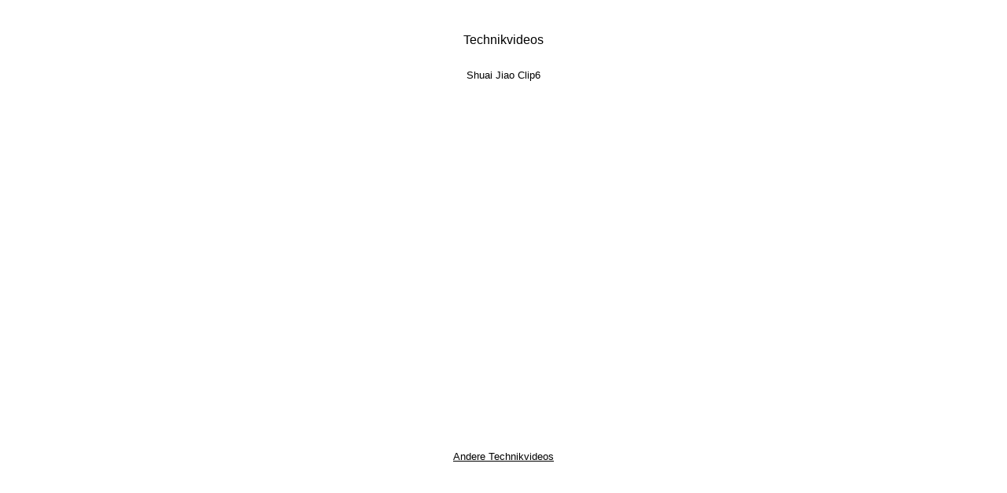

--- FILE ---
content_type: text/html
request_url: http://kung-fu-schule-berlin.de/movie020.htm
body_size: 969
content:
<html>
<head>
<title>Kung Fu Schule Berlin</title>
<meta http-equiv="Content-Type" content="text/html; charset=iso-8859-1">
<script language="JavaScript">
<!--
function MM_reloadPage(init) {  //reloads the window if Nav4 resized
  if (init==true) with (navigator) {if ((appName=="Netscape")&&(parseInt(appVersion)==4)) {
    document.MM_pgW=innerWidth; document.MM_pgH=innerHeight; onresize=MM_reloadPage; }}
  else if (innerWidth!=document.MM_pgW || innerHeight!=document.MM_pgH) location.reload();
}
MM_reloadPage(true);
// -->
</script>
<link rel="stylesheet" href="file:///D|/012_Zen-Krieger/Website/styles.css" type="text/css">
<link rel="stylesheet" href="styless.css" type="text/css">
</head>

<body bgcolor="#FFFFFF" text="#000000" link="#000000" vlink="#000000" alink="#000000">
<table cellspacing="0" cellpadding="0" border="0" align="center" width="900">
  <tr> 
    <td height="0" valign="top"></td>
  </tr>
  <tr> 
    <td valign="top" class="gross_mitte"> 
      <p>&nbsp;</p>
      <p><u class="gross_mitte">Technikvideos<br>
        </u></p>
    </td>
  </tr>
  <tr> 
    <td valign="top" class="normal_mitte"> 
      <p>&nbsp;</p>
      <p> Shuai Jiao Clip6<br>
      </p>
      </td>
  </tr>
  <tr> 
    <td height="0" valign="top" class="normal_mitte"> 
      <p>&nbsp;</p>
      <p><object width="480" height="385"><param name="movie" value="http://www.youtube.com/v/S9bCHiMpEAw?fs=1&amp;hl=de_DE&amp;rel=0&amp;color1=0x3a3a3a&amp;color2=0x999999"><param name="allowFullScreen" value="true"><param name="allowscriptaccess" value="always"><embed src="http://www.youtube.com/v/S9bCHiMpEAw?fs=1&amp;hl=de_DE&amp;rel=0&amp;color1=0x3a3a3a&amp;color2=0x999999" type="application/x-shockwave-flash" allowscriptaccess="always" allowfullscreen="true" width="480" height="385"></embed></object></p>
      <p>&nbsp;</p>
    </td>
  </tr>
  <tr> 
    <td height="0" valign="top" class="normal_mitte"> 
      <p>&nbsp;</p>
      <p><a href="technikvideos.htm" target="_self">Andere Technikvideos </a></p>
      <p>&nbsp;</p>
    </td>
  </tr>
  <tr> 
    <td height="2" valign="top"><img width="200" height="1" src="file:///D|/012_Zen-Krieger/Website/transparent.gif"></td>
  </tr>
</table>
</body>
</html>


--- FILE ---
content_type: text/css
request_url: http://kung-fu-schule-berlin.de/styless.css
body_size: 3548
content:
.normal_block { font-family: Arial, Helvetica, sans-serif; font-size: 10pt; font-style: normal; line-height: normal; font-weight: normal; font-variant: normal; color: #000000; text-decoration: none; text-align: justify }
.normal_mitte { font-family: Arial, Helvetica, sans-serif; font-size: 10pt; font-style: normal; line-height: normal; font-weight: normal; font-variant: normal; color: #000000; text-decoration: none; text-align: center}
.gross_mitte { font-family: Arial, Helvetica, sans-serif; font-size: 12pt; font-style: normal; line-height: normal; font-weight: normal; font-variant: normal; color: #000000; text-decoration: none; text-align: center }
.head_mitte { font-family: Arial, Helvetica, sans-serif; font-size: 17px; font-style: normal; line-height: normal; font-weight: normal; font-variant: normal; color: #000000; text-decoration: none; text-align: center }
.normal_links { font-family: Arial, Helvetica, sans-serif; font-size: 10pt; font-style: normal; line-height: normal; font-weight: normal; font-variant: normal; color: #000000; text-decoration: none; text-align: left}
.normal_rechts { font-family: Arial, Helvetica, sans-serif; font-size: 10pt; font-style: normal; line-height: normal; font-weight: normal; font-variant: normal; color: #000000; text-decoration: none; text-align: right}
.klein_mitte { font-family: Arial, Helvetica, sans-serif; font-size: 8pt; font-style: normal; line-height: normal; font-weight: normal; font-variant: normal; color: #333333; text-decoration: none; text-align: center }
.kleiner_mitte { font-family: Arial, Helvetica, sans-serif; font-size: 9pt; font-style: normal; line-height: normal; font-weight: normal; font-variant: normal; color: #000000; text-decoration: none; text-align: center }
.normal_block_grey { font-family: Arial, Helvetica, sans-serif; font-size: 10pt; font-style: normal; line-height: normal; font-weight: normal; font-variant: normal; color: #999999; text-decoration: none; text-align: justify }
.normal_mitte_white { font-family: Arial, Helvetica, sans-serif; font-size: 10pt; font-style: normal; line-height: normal; font-weight: normal; font-variant: normal; color: #FFFFFF; text-decoration: none; text-align: center }
.klein_block { font-family: Arial, Helvetica, sans-serif; font-size: 9pt; font-style: normal; line-height: normal; font-weight: normal; font-variant: normal; color: #000000; text-decoration: none; text-align: justify }
.normal_mitte_grey { font-family: Arial, Helvetica, sans-serif; font-size: 11pt; font-style: normal; line-height: normal; font-weight: normal; font-variant: normal; color: #CCCCCC; text-decoration: none; text-align: center }
.klein_mitte_grey { font-family: Arial, Helvetica, sans-serif; font-size: 10pt; font-style: normal; line-height: normal; font-weight: normal; font-variant: normal; color: #CCCCCC; text-decoration: none; text-align: center }
.sehrklein { font-family: Arial, Helvetica, sans-serif; font-size: 4pt; font-style: normal; line-height: normal; font-weight: normal; font-variant: normal; color: #000000; text-decoration: none; text-align: justify }
.normal_links_grey { font-family: Arial, Helvetica, sans-serif; font-size: 10pt; font-style: normal; line-height: normal; font-weight: normal; font-variant: normal; color: #666666; text-decoration: none; text-align: left }
.klein_links_grey { font-family: Arial, Helvetica, sans-serif; font-size: 8pt; font-style: normal; line-height: normal; font-weight: normal; font-variant: normal; color: #666666; text-decoration: none; text-align: left }
